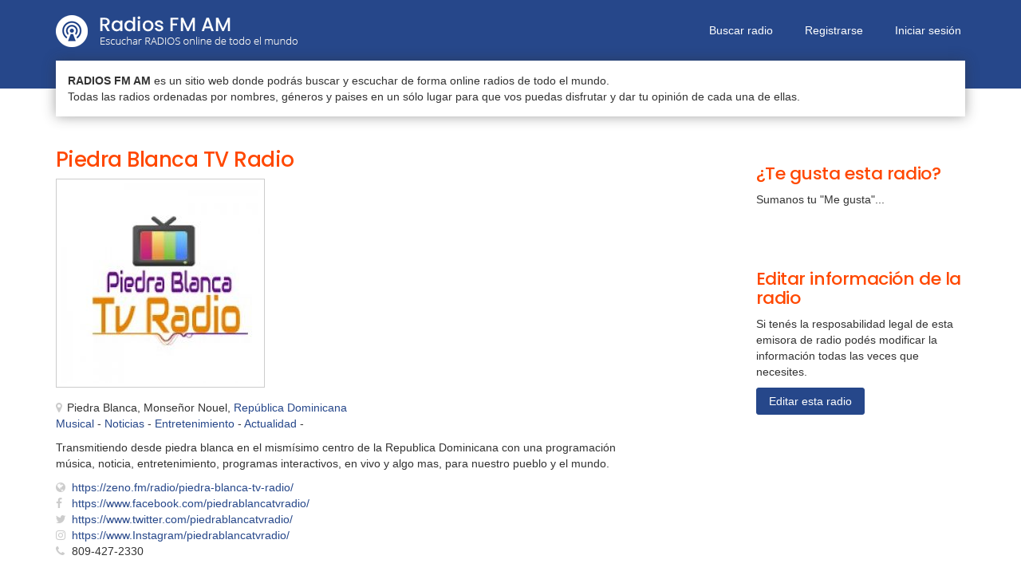

--- FILE ---
content_type: text/html; charset=UTF-8
request_url: https://radiosfmam.com.ar/radio/13411/piedra-blanca-tv-radio-piedra-blanca-monsenor-nouel-republica-dominicana
body_size: 3784
content:
<!DOCTYPE html>
<!-- /*!
* RadiosFMAM
*/ -->
<html lang="es">
<head>
	
	<meta charset="utf-8">
    <!--[if IE]><meta http-equiv="X-UA-Compatible" content="IE=edge,chrome=1"><![endif]-->    
    <meta name="viewport" content="width=device-width, initial-scale=1">
	<title>Piedra Blanca TV Radio | Escuchar radio online</title>
    <meta name="description" content="Escuchar radio Piedra Blanca TV Radio de Piedra Blanca, Monseñor Nouel, República Dominicana. Radio Piedra Blanca TV Radio es una emisora de radio de...">
    <meta name="keywords" content="escuchar radio Piedra Blanca TV Radio, escuchar Piedra Blanca TV Radio, radio Piedra Blanca TV Radio, escuchar emisora piedra blanca tv radio, estación de radio Piedra Blanca TV Radio Piedra Blanca, Monseñor Nouel, República Dominicana, radio online" />	
    <meta name="Robots" content="ALL" />
	<meta name="Robots" content="INDEX,FOLLOW" />
	<!-- Favicon -->
	<link rel="apple-touch-icon" sizes="57x57" href="/images/favicon/apple-icon-57x57.png">
	<link rel="apple-touch-icon" sizes="60x60" href="/images/favicon/apple-icon-60x60.png">
	<link rel="apple-touch-icon" sizes="72x72" href="/images/favicon/apple-icon-72x72.png">
	<link rel="apple-touch-icon" sizes="76x76" href="/images/favicon/apple-icon-76x76.png">
	<link rel="apple-touch-icon" sizes="114x114" href="/images/favicon/apple-icon-114x114.png">
	<link rel="apple-touch-icon" sizes="120x120" href="/images/favicon/apple-icon-120x120.png">
	<link rel="apple-touch-icon" sizes="144x144" href="/images/favicon/apple-icon-144x144.png">
	<link rel="apple-touch-icon" sizes="152x152" href="/images/favicon/apple-icon-152x152.png">
	<link rel="apple-touch-icon" sizes="180x180" href="/images/favicon/apple-icon-180x180.png">
	<link rel="icon" type="image/png" sizes="192x192"  href="/images/favicon/android-icon-192x192.png">
	<link rel="icon" type="image/png" sizes="32x32" href="/images/favicon/favicon-32x32.png">
	<link rel="icon" type="image/png" sizes="96x96" href="/images/favicon/favicon-96x96.png">
	<link rel="icon" type="image/png" sizes="16x16" href="/images/favicon/favicon-16x16.png">
	<link rel="manifest" href="/images/favicon/manifest.json">
	<meta name="msapplication-TileColor" content="#ffffff">
	<meta name="msapplication-TileImage" content="/images/favicon/ms-icon-144x144.png">
	<meta name="theme-color" content="#ffffff">
	<!-- CSS -->
    <link href="/css/bootstrap.min.css" rel="stylesheet" media="screen">
    <link href="/css/font-awesome.min.css" rel="stylesheet" media="screen">
	<link href="/css/jquery.typeahead.css" rel="stylesheet" media="screen">
    <link href="https://fonts.googleapis.com/css2?family=Poppins:wght@500&display=swap" rel="stylesheet"> 
    <link href="/css/custom.css?v=0.13" rel="stylesheet" media="screen">
	<!-- HTML5 shim and Respond.js IE8 support of HTML5 elements and media queries -->
  	<!--[if lt IE 9]>
    	<script src="//cdnjs.cloudflare.com/ajax/libs/html5shiv/3.7/html5shiv.min.js"></script>
    	<script src="//cdnjs.cloudflare.com/ajax/libs/respond.js/1.1.0/respond.min.js"></script>
  	<![endif]-->
  	<!-- Google Analitycs -->
	<script>	
	  var _gaq = _gaq || [];
	  _gaq.push(["_setAccount", "UA-27532463-8"]);
	  _gaq.push(["_trackPageview"]);
	  (function() {
		var ga = document.createElement("script"); ga.type = "text/javascript"; ga.async = true;
		ga.src = ("https:" == document.location.protocol ? "https://ssl" : "http://www") + ".google-analytics.com/ga.js";
		var s = document.getElementsByTagName("script")[0]; s.parentNode.insertBefore(ga, s);
	  })();
	</script>  	
	    <meta property="og:image" content="https://www.radiosfmam.com.ar/files/1/3/4/13411-3041.jpg" />
	<script async defer crossorigin="anonymous" src="https://connect.facebook.net/es_LA/sdk.js#xfbml=1&version=v6.0&appId=1425332730984545"></script>
    <script async defer src='https://www.google.com/recaptcha/api.js'></script>
</head>
<body>
	<div id="firstmenu">
    <div class="navbar-default navbar-static-top" role="navigation">
        <div class="container">
            <div class="navbar-header">
                <button type="button" class="navbar-toggle" data-toggle="collapse" data-target=".navbar-collapse">
                    <span class="sr-only">Menú</span>
                    <i class="fa fa-bars"></i>
                </button>
                <a class="navbar-brand" href="/">Radios FM AM</a>
                <a class="logo" href="/"><img src="/images/logo.png" alt="Radios FM AM | Escuchar RADIOS online de todo el mundo"></a>
            </div>
            <div class="collapse navbar-collapse">
                <ul class="nav navbar-nav navbar-right">
                    <li class=""><a href="/buscar">Buscar radio</a></li>
					
						<li class=""><a href="/registrar">Registrarse</a></li>
						<li class=""><a href="/ingresar">Iniciar sesión</a></li>
						                        	
                </ul>
            </div>
		</div>
    </div>
</div>

<div class="boxintrocontainer">
    <div class="container">
        <div class="boxintro">
            <strong>RADIOS FM AM</strong> es un sitio web donde podrás buscar y escuchar de forma online radios de todo el mundo.<br>Todas las radios ordenadas por nombres, géneros y paises en un sólo lugar para que vos puedas disfrutar y dar tu opinión de cada una de ellas.
        </div>    
    </div>    
</div>    

	<div class="contenedor">
	    <div class="container">
			<br><br>
			<div class="row">
				<div class="col-sm-8">
					
					<h1 class="nombre-lg">Piedra Blanca TV Radio</h1>
					<h2 class="h3 sr-only">Escuchar radio online Piedra Blanca TV Radio de Piedra Blanca, Monseñor Nouel, República Dominicana</h2>
					<div class="row">
						<div class="col-sm-6">
							<div class="imgcontainer-lg">
								<img src="/files/1/3/4/13411-3041.jpg" alt="Radio: Piedra Blanca TV Radio" height="250" width="250">
							</div>	
						</div>
						<div class="col-sm-6">
							<script async src="https://pagead2.googlesyndication.com/pagead/js/adsbygoogle.js"></script>
							<!-- Enlaces fijos 200x90 - Naranja -->
							<ins class="adsbygoogle"
							     style="display:inline-block;width:200px;height:90px"
							     data-ad-client="ca-pub-8964122012610009"
							     data-ad-slot="1435357369"></ins>
							<script>
							     (adsbygoogle = window.adsbygoogle || []).push({});
							</script>
						</div>
					</div>	
					<div class="ubicacion-lg"><i class="fa fa-map-marker"></i>Piedra Blanca, Monseñor Nouel, <a href="/pais/republica-dominicana">República Dominicana</a></div>
					<div class="generos-lg">
						<a href="/genero/musical"><span class="displaynone">Radios </span>Musical</a> - <a href="/genero/noticias"><span class="displaynone">Radios </span>Noticias</a> - <a href="/genero/entretenimiento"><span class="displaynone">Radios </span>Entretenimiento</a> - <a href="/genero/actualidad"><span class="displaynone">Radios </span>Actualidad</a> - 	
					</div>
					<p class="descripcion-lg">Transmitiendo desde piedra blanca en el mismísimo centro de la Republica Dominicana con una programación música, noticia, entretenimiento, programas interactivos, en vivo y algo mas, para nuestro pueblo y el mundo.</p>
					
						<ul class="datosdecontacto">
							<li><i class="fa fa-globe"></i><a href="https://zeno.fm/radio/piedra-blanca-tv-radio/" target="_blank" rel="nofollow">https://zeno.fm/radio/piedra-blanca-tv-radio/</a></li><li><i class="fa fa-facebook"></i><a href="https://www.facebook.com/piedrablancatvradio/" target="_blank" rel="nofollow">https://www.facebook.com/piedrablancatvradio/</a></li><li><i class="fa fa-twitter"></i><a href="https://www.twitter.com/piedrablancatvradio/" target="_blank" rel="nofollow">https://www.twitter.com/piedrablancatvradio/</a></li><li><i class="fa fa-instagram"></i><a href="https://www.Instagram/piedrablancatvradio/" target="_blank" rel="nofollow">https://www.Instagram/piedrablancatvradio/</a></li><li><i class="fa fa-phone"></i>809-427-2330</li>
						</ul>
						<br>
						
						<div id="reproductor" class="reproductor-stopped">
							<button class="play-stop" aria-label="Play/Stop"><i></i></button>
							<ul class="equalizer"><li></li><li></li><li></li><li></li><li></li><li></li><li></li><li></li><li></li><li></li></ul>
							<div class="volume-container">
								<input class="volume" type="range" min="0" max="1" step="0.01" value="1" data-orientation="horizontal" aria-label="Volumen">
							</div>	
							<button class="mute-unmute unmuted" aria-label="Mute/Unmute"><i></i></button>
						</div>
						<div id="noreproductor"><p>Para escuchar esta radio podés intentarlo con el <a href="http://www.radiosfmam.com.ar/reproductor/13411" target="_blank">Reproductor Externo</a> u otro navegador.</p></div>
											<br>

                    <p>Si escuchaste esta radio, dejanos tu voto:</p>
                    <div id="ratestar" data-rate="5" data-id="13411" data-src="/vote.php">
                        <i id="rate1" data-rate="1" class="fa fa-star" title="Mala"></i>
                        <i id="rate2" data-rate="2" class="fa fa-star" title="Regular"></i>
                        <i id="rate3" data-rate="3" class="fa fa-star" title="Buena"></i>
                        <i id="rate4" data-rate="4" class="fa fa-star" title="Muy Buena"></i>
                        <i id="rate5" data-rate="5" class="fa fa-star" title="Excelente"></i>
                        <span class="vote"></span>
                    </div>
                    <p>Valoración de oyentes: <b>5</b>/5 (1 votos recibidos y 909 escuchas)</p>
                    <br><br>
			
		            <h3 class="h2">Comentarios de oyentes</h3>
		            <p>Sé el primero en dejar un comentario a esta radio.</p>					<br>
					<div id="divFormComentarios">
						<div id="form-response"></div>
			            <form id="formComentario" method="post" action="#">
			            	<input type="hidden" name="idradio" value="13411">
			            	<div class="form-group">
			                    <input type="text" name="nombre" class="form-control" placeholder="Nombre" aria-label="Nombre">
			                </div>
			                <div class="form-group">
			                    <textarea name="comentario" class="form-control" rows="3" placeholder="Opinión" aria-label="Comentario"></textarea>
			                </div>
							<div class="form-group">
			                    <div class="g-recaptcha" data-sitekey="6LfH7TsUAAAAACIpOKQLUR7csoFpTxaS54hQWUFf"></div>                                
			                </div>                        
							<div class="checkbox">
			                    <input id="box1" name="terminos" type="checkbox" class="with-font" value="1">
			                    <label for="box1">Acepto los <a href="/terminos-y-condiciones" target="_blank">términos y condiciones</a> del sitio</label>
			                </div>
			                <div class="form-buttons">
			               		<button type="submit" class="btn btn-primary">Guardar opinión</button>
			               	</div>
			               	<div class="form-status"></div>
			            </form>
			        </div>    
		            <br><br>
				</div>
				<div class="col-sm-3 col-sm-offset-1">	
					<br>
					<h3 class="h2">¿Te gusta esta radio?</h3>
					<p>Sumanos tu "Me gusta"...</p>
					<div id="fb-root"></div>
					<div class="fb-like" data-href="https://radiosfmam.com.ar/radio/13411/piedra-blanca-tv-radio-piedra-blanca-monsenor-nouel-republica-dominicana" data-width="" data-layout="button_count" data-action="like" data-size="large" data-share="false"></div>
		            <br><br>
					<h3 class="h2">Editar información de la radio</h3>
					<p>Si tenés la resposabilidad legal de esta emisora de radio podés modificar la información todas las veces que necesites.</p>
					<a href="/propietario?id=13411" class="btn btn-primary">Editar esta radio</a><br>
					<br><br>
					<script async src="https://pagead2.googlesyndication.com/pagead/js/adsbygoogle.js"></script>
					<!-- Radiosfmam - Display Adaptable -->
					<ins class="adsbygoogle"
					     style="display:block"
					     data-ad-client="ca-pub-8964122012610009"
					     data-ad-slot="1154293940"
					     data-ad-format="rectangle"
					     data-full-width-responsive="true"></ins>
					<script>
					     (adsbygoogle = window.adsbygoogle || []).push({});
					</script>
					<br><br>
					<script async src="https://pagead2.googlesyndication.com/pagead/js/adsbygoogle.js"></script>
					<!-- Radiosfmam - Display Adaptable -->
					<ins class="adsbygoogle"
					     style="display:block"
					     data-ad-client="ca-pub-8964122012610009"
					     data-ad-slot="1154293940"
					     data-ad-format="rectangle"
					     data-full-width-responsive="true"></ins>
					<script>
					     (adsbygoogle = window.adsbygoogle || []).push({});
					</script>
					<br><br>										
				</div>
			</div>
			<br><br>		
	    </div>	
	</div>    

		
    <div class="footer">
        <div class="container">
            <div class="footercontainer">
                <a href="/">Radios FM AM</a> ~ <br class="visible-xs">Escuchar RADIOS online de todo el mundo - <br class="visible-xs"><a href="/panel" target="_blank">Publicar Radio gratis</a>
            </div>    
        </div>    
    </div>    
    
	<!-- Javascript files -->
   	<script src="/js/jquery-1.11.0.min.js"></script>
   	<script src="/js/bootstrap.min.js"></script> 
    <script src="/js/jquery.typeahead.min.js"></script> 
    <script src="/js/custom.js?v=0.5"></script>
    
	
		<script src="/js/rangeslider.min.js"></script>
		<script src="/js/howler.core.min.js"></script>
		<script>var streams = ["http:\/\/stream.zeno.fm\/vtitd5evnnjuv","http:\/\/stream.zeno.fm\/vtitd5evnnjuv\/","http:\/\/stream.zeno.fm\/vtitd5evnnjuv\/;stream\/1","http:\/\/stream.zeno.fm\/vtitd5evnnjuv\/stream","http:\/\/stream.zeno.fm\/vtitd5evnnjuv\/listen.pls","http:\/\/stream.zeno.fm\/vtitd5evnnjuv\/;stream.mp3","http:\/\/stream.zeno.fm\/vtitd5evnnjuv\/;stream.nsv&type=mp3","http:\/\/stream.zeno.fm\/vtitd5evnnjuv\/;&type=mp3"];</script>
		
	<script type="application/ld+json">
		[{"@context":"http:\/\/schema.org","@type":"LocalBusiness","name":"Piedra Blanca TV Radio","image":"https:\/\/www.radiosfmam.com.ar\/files\/1\/3\/4\/13411-3041.jpg","address":{"@type":"PostalAddress","addressCountry":"Rep\u00fablica Dominicana"},"aggregateRating":{"@type":"AggregateRating","ratingValue":5,"bestRating":"5","ratingCount":"1"}}]	</script>
</body>
</html>    	

--- FILE ---
content_type: text/html; charset=utf-8
request_url: https://www.google.com/recaptcha/api2/anchor?ar=1&k=6LfH7TsUAAAAACIpOKQLUR7csoFpTxaS54hQWUFf&co=aHR0cHM6Ly9yYWRpb3NmbWFtLmNvbS5hcjo0NDM.&hl=en&v=PoyoqOPhxBO7pBk68S4YbpHZ&size=normal&anchor-ms=20000&execute-ms=30000&cb=a0f5w6u81dfi
body_size: 49459
content:
<!DOCTYPE HTML><html dir="ltr" lang="en"><head><meta http-equiv="Content-Type" content="text/html; charset=UTF-8">
<meta http-equiv="X-UA-Compatible" content="IE=edge">
<title>reCAPTCHA</title>
<style type="text/css">
/* cyrillic-ext */
@font-face {
  font-family: 'Roboto';
  font-style: normal;
  font-weight: 400;
  font-stretch: 100%;
  src: url(//fonts.gstatic.com/s/roboto/v48/KFO7CnqEu92Fr1ME7kSn66aGLdTylUAMa3GUBHMdazTgWw.woff2) format('woff2');
  unicode-range: U+0460-052F, U+1C80-1C8A, U+20B4, U+2DE0-2DFF, U+A640-A69F, U+FE2E-FE2F;
}
/* cyrillic */
@font-face {
  font-family: 'Roboto';
  font-style: normal;
  font-weight: 400;
  font-stretch: 100%;
  src: url(//fonts.gstatic.com/s/roboto/v48/KFO7CnqEu92Fr1ME7kSn66aGLdTylUAMa3iUBHMdazTgWw.woff2) format('woff2');
  unicode-range: U+0301, U+0400-045F, U+0490-0491, U+04B0-04B1, U+2116;
}
/* greek-ext */
@font-face {
  font-family: 'Roboto';
  font-style: normal;
  font-weight: 400;
  font-stretch: 100%;
  src: url(//fonts.gstatic.com/s/roboto/v48/KFO7CnqEu92Fr1ME7kSn66aGLdTylUAMa3CUBHMdazTgWw.woff2) format('woff2');
  unicode-range: U+1F00-1FFF;
}
/* greek */
@font-face {
  font-family: 'Roboto';
  font-style: normal;
  font-weight: 400;
  font-stretch: 100%;
  src: url(//fonts.gstatic.com/s/roboto/v48/KFO7CnqEu92Fr1ME7kSn66aGLdTylUAMa3-UBHMdazTgWw.woff2) format('woff2');
  unicode-range: U+0370-0377, U+037A-037F, U+0384-038A, U+038C, U+038E-03A1, U+03A3-03FF;
}
/* math */
@font-face {
  font-family: 'Roboto';
  font-style: normal;
  font-weight: 400;
  font-stretch: 100%;
  src: url(//fonts.gstatic.com/s/roboto/v48/KFO7CnqEu92Fr1ME7kSn66aGLdTylUAMawCUBHMdazTgWw.woff2) format('woff2');
  unicode-range: U+0302-0303, U+0305, U+0307-0308, U+0310, U+0312, U+0315, U+031A, U+0326-0327, U+032C, U+032F-0330, U+0332-0333, U+0338, U+033A, U+0346, U+034D, U+0391-03A1, U+03A3-03A9, U+03B1-03C9, U+03D1, U+03D5-03D6, U+03F0-03F1, U+03F4-03F5, U+2016-2017, U+2034-2038, U+203C, U+2040, U+2043, U+2047, U+2050, U+2057, U+205F, U+2070-2071, U+2074-208E, U+2090-209C, U+20D0-20DC, U+20E1, U+20E5-20EF, U+2100-2112, U+2114-2115, U+2117-2121, U+2123-214F, U+2190, U+2192, U+2194-21AE, U+21B0-21E5, U+21F1-21F2, U+21F4-2211, U+2213-2214, U+2216-22FF, U+2308-230B, U+2310, U+2319, U+231C-2321, U+2336-237A, U+237C, U+2395, U+239B-23B7, U+23D0, U+23DC-23E1, U+2474-2475, U+25AF, U+25B3, U+25B7, U+25BD, U+25C1, U+25CA, U+25CC, U+25FB, U+266D-266F, U+27C0-27FF, U+2900-2AFF, U+2B0E-2B11, U+2B30-2B4C, U+2BFE, U+3030, U+FF5B, U+FF5D, U+1D400-1D7FF, U+1EE00-1EEFF;
}
/* symbols */
@font-face {
  font-family: 'Roboto';
  font-style: normal;
  font-weight: 400;
  font-stretch: 100%;
  src: url(//fonts.gstatic.com/s/roboto/v48/KFO7CnqEu92Fr1ME7kSn66aGLdTylUAMaxKUBHMdazTgWw.woff2) format('woff2');
  unicode-range: U+0001-000C, U+000E-001F, U+007F-009F, U+20DD-20E0, U+20E2-20E4, U+2150-218F, U+2190, U+2192, U+2194-2199, U+21AF, U+21E6-21F0, U+21F3, U+2218-2219, U+2299, U+22C4-22C6, U+2300-243F, U+2440-244A, U+2460-24FF, U+25A0-27BF, U+2800-28FF, U+2921-2922, U+2981, U+29BF, U+29EB, U+2B00-2BFF, U+4DC0-4DFF, U+FFF9-FFFB, U+10140-1018E, U+10190-1019C, U+101A0, U+101D0-101FD, U+102E0-102FB, U+10E60-10E7E, U+1D2C0-1D2D3, U+1D2E0-1D37F, U+1F000-1F0FF, U+1F100-1F1AD, U+1F1E6-1F1FF, U+1F30D-1F30F, U+1F315, U+1F31C, U+1F31E, U+1F320-1F32C, U+1F336, U+1F378, U+1F37D, U+1F382, U+1F393-1F39F, U+1F3A7-1F3A8, U+1F3AC-1F3AF, U+1F3C2, U+1F3C4-1F3C6, U+1F3CA-1F3CE, U+1F3D4-1F3E0, U+1F3ED, U+1F3F1-1F3F3, U+1F3F5-1F3F7, U+1F408, U+1F415, U+1F41F, U+1F426, U+1F43F, U+1F441-1F442, U+1F444, U+1F446-1F449, U+1F44C-1F44E, U+1F453, U+1F46A, U+1F47D, U+1F4A3, U+1F4B0, U+1F4B3, U+1F4B9, U+1F4BB, U+1F4BF, U+1F4C8-1F4CB, U+1F4D6, U+1F4DA, U+1F4DF, U+1F4E3-1F4E6, U+1F4EA-1F4ED, U+1F4F7, U+1F4F9-1F4FB, U+1F4FD-1F4FE, U+1F503, U+1F507-1F50B, U+1F50D, U+1F512-1F513, U+1F53E-1F54A, U+1F54F-1F5FA, U+1F610, U+1F650-1F67F, U+1F687, U+1F68D, U+1F691, U+1F694, U+1F698, U+1F6AD, U+1F6B2, U+1F6B9-1F6BA, U+1F6BC, U+1F6C6-1F6CF, U+1F6D3-1F6D7, U+1F6E0-1F6EA, U+1F6F0-1F6F3, U+1F6F7-1F6FC, U+1F700-1F7FF, U+1F800-1F80B, U+1F810-1F847, U+1F850-1F859, U+1F860-1F887, U+1F890-1F8AD, U+1F8B0-1F8BB, U+1F8C0-1F8C1, U+1F900-1F90B, U+1F93B, U+1F946, U+1F984, U+1F996, U+1F9E9, U+1FA00-1FA6F, U+1FA70-1FA7C, U+1FA80-1FA89, U+1FA8F-1FAC6, U+1FACE-1FADC, U+1FADF-1FAE9, U+1FAF0-1FAF8, U+1FB00-1FBFF;
}
/* vietnamese */
@font-face {
  font-family: 'Roboto';
  font-style: normal;
  font-weight: 400;
  font-stretch: 100%;
  src: url(//fonts.gstatic.com/s/roboto/v48/KFO7CnqEu92Fr1ME7kSn66aGLdTylUAMa3OUBHMdazTgWw.woff2) format('woff2');
  unicode-range: U+0102-0103, U+0110-0111, U+0128-0129, U+0168-0169, U+01A0-01A1, U+01AF-01B0, U+0300-0301, U+0303-0304, U+0308-0309, U+0323, U+0329, U+1EA0-1EF9, U+20AB;
}
/* latin-ext */
@font-face {
  font-family: 'Roboto';
  font-style: normal;
  font-weight: 400;
  font-stretch: 100%;
  src: url(//fonts.gstatic.com/s/roboto/v48/KFO7CnqEu92Fr1ME7kSn66aGLdTylUAMa3KUBHMdazTgWw.woff2) format('woff2');
  unicode-range: U+0100-02BA, U+02BD-02C5, U+02C7-02CC, U+02CE-02D7, U+02DD-02FF, U+0304, U+0308, U+0329, U+1D00-1DBF, U+1E00-1E9F, U+1EF2-1EFF, U+2020, U+20A0-20AB, U+20AD-20C0, U+2113, U+2C60-2C7F, U+A720-A7FF;
}
/* latin */
@font-face {
  font-family: 'Roboto';
  font-style: normal;
  font-weight: 400;
  font-stretch: 100%;
  src: url(//fonts.gstatic.com/s/roboto/v48/KFO7CnqEu92Fr1ME7kSn66aGLdTylUAMa3yUBHMdazQ.woff2) format('woff2');
  unicode-range: U+0000-00FF, U+0131, U+0152-0153, U+02BB-02BC, U+02C6, U+02DA, U+02DC, U+0304, U+0308, U+0329, U+2000-206F, U+20AC, U+2122, U+2191, U+2193, U+2212, U+2215, U+FEFF, U+FFFD;
}
/* cyrillic-ext */
@font-face {
  font-family: 'Roboto';
  font-style: normal;
  font-weight: 500;
  font-stretch: 100%;
  src: url(//fonts.gstatic.com/s/roboto/v48/KFO7CnqEu92Fr1ME7kSn66aGLdTylUAMa3GUBHMdazTgWw.woff2) format('woff2');
  unicode-range: U+0460-052F, U+1C80-1C8A, U+20B4, U+2DE0-2DFF, U+A640-A69F, U+FE2E-FE2F;
}
/* cyrillic */
@font-face {
  font-family: 'Roboto';
  font-style: normal;
  font-weight: 500;
  font-stretch: 100%;
  src: url(//fonts.gstatic.com/s/roboto/v48/KFO7CnqEu92Fr1ME7kSn66aGLdTylUAMa3iUBHMdazTgWw.woff2) format('woff2');
  unicode-range: U+0301, U+0400-045F, U+0490-0491, U+04B0-04B1, U+2116;
}
/* greek-ext */
@font-face {
  font-family: 'Roboto';
  font-style: normal;
  font-weight: 500;
  font-stretch: 100%;
  src: url(//fonts.gstatic.com/s/roboto/v48/KFO7CnqEu92Fr1ME7kSn66aGLdTylUAMa3CUBHMdazTgWw.woff2) format('woff2');
  unicode-range: U+1F00-1FFF;
}
/* greek */
@font-face {
  font-family: 'Roboto';
  font-style: normal;
  font-weight: 500;
  font-stretch: 100%;
  src: url(//fonts.gstatic.com/s/roboto/v48/KFO7CnqEu92Fr1ME7kSn66aGLdTylUAMa3-UBHMdazTgWw.woff2) format('woff2');
  unicode-range: U+0370-0377, U+037A-037F, U+0384-038A, U+038C, U+038E-03A1, U+03A3-03FF;
}
/* math */
@font-face {
  font-family: 'Roboto';
  font-style: normal;
  font-weight: 500;
  font-stretch: 100%;
  src: url(//fonts.gstatic.com/s/roboto/v48/KFO7CnqEu92Fr1ME7kSn66aGLdTylUAMawCUBHMdazTgWw.woff2) format('woff2');
  unicode-range: U+0302-0303, U+0305, U+0307-0308, U+0310, U+0312, U+0315, U+031A, U+0326-0327, U+032C, U+032F-0330, U+0332-0333, U+0338, U+033A, U+0346, U+034D, U+0391-03A1, U+03A3-03A9, U+03B1-03C9, U+03D1, U+03D5-03D6, U+03F0-03F1, U+03F4-03F5, U+2016-2017, U+2034-2038, U+203C, U+2040, U+2043, U+2047, U+2050, U+2057, U+205F, U+2070-2071, U+2074-208E, U+2090-209C, U+20D0-20DC, U+20E1, U+20E5-20EF, U+2100-2112, U+2114-2115, U+2117-2121, U+2123-214F, U+2190, U+2192, U+2194-21AE, U+21B0-21E5, U+21F1-21F2, U+21F4-2211, U+2213-2214, U+2216-22FF, U+2308-230B, U+2310, U+2319, U+231C-2321, U+2336-237A, U+237C, U+2395, U+239B-23B7, U+23D0, U+23DC-23E1, U+2474-2475, U+25AF, U+25B3, U+25B7, U+25BD, U+25C1, U+25CA, U+25CC, U+25FB, U+266D-266F, U+27C0-27FF, U+2900-2AFF, U+2B0E-2B11, U+2B30-2B4C, U+2BFE, U+3030, U+FF5B, U+FF5D, U+1D400-1D7FF, U+1EE00-1EEFF;
}
/* symbols */
@font-face {
  font-family: 'Roboto';
  font-style: normal;
  font-weight: 500;
  font-stretch: 100%;
  src: url(//fonts.gstatic.com/s/roboto/v48/KFO7CnqEu92Fr1ME7kSn66aGLdTylUAMaxKUBHMdazTgWw.woff2) format('woff2');
  unicode-range: U+0001-000C, U+000E-001F, U+007F-009F, U+20DD-20E0, U+20E2-20E4, U+2150-218F, U+2190, U+2192, U+2194-2199, U+21AF, U+21E6-21F0, U+21F3, U+2218-2219, U+2299, U+22C4-22C6, U+2300-243F, U+2440-244A, U+2460-24FF, U+25A0-27BF, U+2800-28FF, U+2921-2922, U+2981, U+29BF, U+29EB, U+2B00-2BFF, U+4DC0-4DFF, U+FFF9-FFFB, U+10140-1018E, U+10190-1019C, U+101A0, U+101D0-101FD, U+102E0-102FB, U+10E60-10E7E, U+1D2C0-1D2D3, U+1D2E0-1D37F, U+1F000-1F0FF, U+1F100-1F1AD, U+1F1E6-1F1FF, U+1F30D-1F30F, U+1F315, U+1F31C, U+1F31E, U+1F320-1F32C, U+1F336, U+1F378, U+1F37D, U+1F382, U+1F393-1F39F, U+1F3A7-1F3A8, U+1F3AC-1F3AF, U+1F3C2, U+1F3C4-1F3C6, U+1F3CA-1F3CE, U+1F3D4-1F3E0, U+1F3ED, U+1F3F1-1F3F3, U+1F3F5-1F3F7, U+1F408, U+1F415, U+1F41F, U+1F426, U+1F43F, U+1F441-1F442, U+1F444, U+1F446-1F449, U+1F44C-1F44E, U+1F453, U+1F46A, U+1F47D, U+1F4A3, U+1F4B0, U+1F4B3, U+1F4B9, U+1F4BB, U+1F4BF, U+1F4C8-1F4CB, U+1F4D6, U+1F4DA, U+1F4DF, U+1F4E3-1F4E6, U+1F4EA-1F4ED, U+1F4F7, U+1F4F9-1F4FB, U+1F4FD-1F4FE, U+1F503, U+1F507-1F50B, U+1F50D, U+1F512-1F513, U+1F53E-1F54A, U+1F54F-1F5FA, U+1F610, U+1F650-1F67F, U+1F687, U+1F68D, U+1F691, U+1F694, U+1F698, U+1F6AD, U+1F6B2, U+1F6B9-1F6BA, U+1F6BC, U+1F6C6-1F6CF, U+1F6D3-1F6D7, U+1F6E0-1F6EA, U+1F6F0-1F6F3, U+1F6F7-1F6FC, U+1F700-1F7FF, U+1F800-1F80B, U+1F810-1F847, U+1F850-1F859, U+1F860-1F887, U+1F890-1F8AD, U+1F8B0-1F8BB, U+1F8C0-1F8C1, U+1F900-1F90B, U+1F93B, U+1F946, U+1F984, U+1F996, U+1F9E9, U+1FA00-1FA6F, U+1FA70-1FA7C, U+1FA80-1FA89, U+1FA8F-1FAC6, U+1FACE-1FADC, U+1FADF-1FAE9, U+1FAF0-1FAF8, U+1FB00-1FBFF;
}
/* vietnamese */
@font-face {
  font-family: 'Roboto';
  font-style: normal;
  font-weight: 500;
  font-stretch: 100%;
  src: url(//fonts.gstatic.com/s/roboto/v48/KFO7CnqEu92Fr1ME7kSn66aGLdTylUAMa3OUBHMdazTgWw.woff2) format('woff2');
  unicode-range: U+0102-0103, U+0110-0111, U+0128-0129, U+0168-0169, U+01A0-01A1, U+01AF-01B0, U+0300-0301, U+0303-0304, U+0308-0309, U+0323, U+0329, U+1EA0-1EF9, U+20AB;
}
/* latin-ext */
@font-face {
  font-family: 'Roboto';
  font-style: normal;
  font-weight: 500;
  font-stretch: 100%;
  src: url(//fonts.gstatic.com/s/roboto/v48/KFO7CnqEu92Fr1ME7kSn66aGLdTylUAMa3KUBHMdazTgWw.woff2) format('woff2');
  unicode-range: U+0100-02BA, U+02BD-02C5, U+02C7-02CC, U+02CE-02D7, U+02DD-02FF, U+0304, U+0308, U+0329, U+1D00-1DBF, U+1E00-1E9F, U+1EF2-1EFF, U+2020, U+20A0-20AB, U+20AD-20C0, U+2113, U+2C60-2C7F, U+A720-A7FF;
}
/* latin */
@font-face {
  font-family: 'Roboto';
  font-style: normal;
  font-weight: 500;
  font-stretch: 100%;
  src: url(//fonts.gstatic.com/s/roboto/v48/KFO7CnqEu92Fr1ME7kSn66aGLdTylUAMa3yUBHMdazQ.woff2) format('woff2');
  unicode-range: U+0000-00FF, U+0131, U+0152-0153, U+02BB-02BC, U+02C6, U+02DA, U+02DC, U+0304, U+0308, U+0329, U+2000-206F, U+20AC, U+2122, U+2191, U+2193, U+2212, U+2215, U+FEFF, U+FFFD;
}
/* cyrillic-ext */
@font-face {
  font-family: 'Roboto';
  font-style: normal;
  font-weight: 900;
  font-stretch: 100%;
  src: url(//fonts.gstatic.com/s/roboto/v48/KFO7CnqEu92Fr1ME7kSn66aGLdTylUAMa3GUBHMdazTgWw.woff2) format('woff2');
  unicode-range: U+0460-052F, U+1C80-1C8A, U+20B4, U+2DE0-2DFF, U+A640-A69F, U+FE2E-FE2F;
}
/* cyrillic */
@font-face {
  font-family: 'Roboto';
  font-style: normal;
  font-weight: 900;
  font-stretch: 100%;
  src: url(//fonts.gstatic.com/s/roboto/v48/KFO7CnqEu92Fr1ME7kSn66aGLdTylUAMa3iUBHMdazTgWw.woff2) format('woff2');
  unicode-range: U+0301, U+0400-045F, U+0490-0491, U+04B0-04B1, U+2116;
}
/* greek-ext */
@font-face {
  font-family: 'Roboto';
  font-style: normal;
  font-weight: 900;
  font-stretch: 100%;
  src: url(//fonts.gstatic.com/s/roboto/v48/KFO7CnqEu92Fr1ME7kSn66aGLdTylUAMa3CUBHMdazTgWw.woff2) format('woff2');
  unicode-range: U+1F00-1FFF;
}
/* greek */
@font-face {
  font-family: 'Roboto';
  font-style: normal;
  font-weight: 900;
  font-stretch: 100%;
  src: url(//fonts.gstatic.com/s/roboto/v48/KFO7CnqEu92Fr1ME7kSn66aGLdTylUAMa3-UBHMdazTgWw.woff2) format('woff2');
  unicode-range: U+0370-0377, U+037A-037F, U+0384-038A, U+038C, U+038E-03A1, U+03A3-03FF;
}
/* math */
@font-face {
  font-family: 'Roboto';
  font-style: normal;
  font-weight: 900;
  font-stretch: 100%;
  src: url(//fonts.gstatic.com/s/roboto/v48/KFO7CnqEu92Fr1ME7kSn66aGLdTylUAMawCUBHMdazTgWw.woff2) format('woff2');
  unicode-range: U+0302-0303, U+0305, U+0307-0308, U+0310, U+0312, U+0315, U+031A, U+0326-0327, U+032C, U+032F-0330, U+0332-0333, U+0338, U+033A, U+0346, U+034D, U+0391-03A1, U+03A3-03A9, U+03B1-03C9, U+03D1, U+03D5-03D6, U+03F0-03F1, U+03F4-03F5, U+2016-2017, U+2034-2038, U+203C, U+2040, U+2043, U+2047, U+2050, U+2057, U+205F, U+2070-2071, U+2074-208E, U+2090-209C, U+20D0-20DC, U+20E1, U+20E5-20EF, U+2100-2112, U+2114-2115, U+2117-2121, U+2123-214F, U+2190, U+2192, U+2194-21AE, U+21B0-21E5, U+21F1-21F2, U+21F4-2211, U+2213-2214, U+2216-22FF, U+2308-230B, U+2310, U+2319, U+231C-2321, U+2336-237A, U+237C, U+2395, U+239B-23B7, U+23D0, U+23DC-23E1, U+2474-2475, U+25AF, U+25B3, U+25B7, U+25BD, U+25C1, U+25CA, U+25CC, U+25FB, U+266D-266F, U+27C0-27FF, U+2900-2AFF, U+2B0E-2B11, U+2B30-2B4C, U+2BFE, U+3030, U+FF5B, U+FF5D, U+1D400-1D7FF, U+1EE00-1EEFF;
}
/* symbols */
@font-face {
  font-family: 'Roboto';
  font-style: normal;
  font-weight: 900;
  font-stretch: 100%;
  src: url(//fonts.gstatic.com/s/roboto/v48/KFO7CnqEu92Fr1ME7kSn66aGLdTylUAMaxKUBHMdazTgWw.woff2) format('woff2');
  unicode-range: U+0001-000C, U+000E-001F, U+007F-009F, U+20DD-20E0, U+20E2-20E4, U+2150-218F, U+2190, U+2192, U+2194-2199, U+21AF, U+21E6-21F0, U+21F3, U+2218-2219, U+2299, U+22C4-22C6, U+2300-243F, U+2440-244A, U+2460-24FF, U+25A0-27BF, U+2800-28FF, U+2921-2922, U+2981, U+29BF, U+29EB, U+2B00-2BFF, U+4DC0-4DFF, U+FFF9-FFFB, U+10140-1018E, U+10190-1019C, U+101A0, U+101D0-101FD, U+102E0-102FB, U+10E60-10E7E, U+1D2C0-1D2D3, U+1D2E0-1D37F, U+1F000-1F0FF, U+1F100-1F1AD, U+1F1E6-1F1FF, U+1F30D-1F30F, U+1F315, U+1F31C, U+1F31E, U+1F320-1F32C, U+1F336, U+1F378, U+1F37D, U+1F382, U+1F393-1F39F, U+1F3A7-1F3A8, U+1F3AC-1F3AF, U+1F3C2, U+1F3C4-1F3C6, U+1F3CA-1F3CE, U+1F3D4-1F3E0, U+1F3ED, U+1F3F1-1F3F3, U+1F3F5-1F3F7, U+1F408, U+1F415, U+1F41F, U+1F426, U+1F43F, U+1F441-1F442, U+1F444, U+1F446-1F449, U+1F44C-1F44E, U+1F453, U+1F46A, U+1F47D, U+1F4A3, U+1F4B0, U+1F4B3, U+1F4B9, U+1F4BB, U+1F4BF, U+1F4C8-1F4CB, U+1F4D6, U+1F4DA, U+1F4DF, U+1F4E3-1F4E6, U+1F4EA-1F4ED, U+1F4F7, U+1F4F9-1F4FB, U+1F4FD-1F4FE, U+1F503, U+1F507-1F50B, U+1F50D, U+1F512-1F513, U+1F53E-1F54A, U+1F54F-1F5FA, U+1F610, U+1F650-1F67F, U+1F687, U+1F68D, U+1F691, U+1F694, U+1F698, U+1F6AD, U+1F6B2, U+1F6B9-1F6BA, U+1F6BC, U+1F6C6-1F6CF, U+1F6D3-1F6D7, U+1F6E0-1F6EA, U+1F6F0-1F6F3, U+1F6F7-1F6FC, U+1F700-1F7FF, U+1F800-1F80B, U+1F810-1F847, U+1F850-1F859, U+1F860-1F887, U+1F890-1F8AD, U+1F8B0-1F8BB, U+1F8C0-1F8C1, U+1F900-1F90B, U+1F93B, U+1F946, U+1F984, U+1F996, U+1F9E9, U+1FA00-1FA6F, U+1FA70-1FA7C, U+1FA80-1FA89, U+1FA8F-1FAC6, U+1FACE-1FADC, U+1FADF-1FAE9, U+1FAF0-1FAF8, U+1FB00-1FBFF;
}
/* vietnamese */
@font-face {
  font-family: 'Roboto';
  font-style: normal;
  font-weight: 900;
  font-stretch: 100%;
  src: url(//fonts.gstatic.com/s/roboto/v48/KFO7CnqEu92Fr1ME7kSn66aGLdTylUAMa3OUBHMdazTgWw.woff2) format('woff2');
  unicode-range: U+0102-0103, U+0110-0111, U+0128-0129, U+0168-0169, U+01A0-01A1, U+01AF-01B0, U+0300-0301, U+0303-0304, U+0308-0309, U+0323, U+0329, U+1EA0-1EF9, U+20AB;
}
/* latin-ext */
@font-face {
  font-family: 'Roboto';
  font-style: normal;
  font-weight: 900;
  font-stretch: 100%;
  src: url(//fonts.gstatic.com/s/roboto/v48/KFO7CnqEu92Fr1ME7kSn66aGLdTylUAMa3KUBHMdazTgWw.woff2) format('woff2');
  unicode-range: U+0100-02BA, U+02BD-02C5, U+02C7-02CC, U+02CE-02D7, U+02DD-02FF, U+0304, U+0308, U+0329, U+1D00-1DBF, U+1E00-1E9F, U+1EF2-1EFF, U+2020, U+20A0-20AB, U+20AD-20C0, U+2113, U+2C60-2C7F, U+A720-A7FF;
}
/* latin */
@font-face {
  font-family: 'Roboto';
  font-style: normal;
  font-weight: 900;
  font-stretch: 100%;
  src: url(//fonts.gstatic.com/s/roboto/v48/KFO7CnqEu92Fr1ME7kSn66aGLdTylUAMa3yUBHMdazQ.woff2) format('woff2');
  unicode-range: U+0000-00FF, U+0131, U+0152-0153, U+02BB-02BC, U+02C6, U+02DA, U+02DC, U+0304, U+0308, U+0329, U+2000-206F, U+20AC, U+2122, U+2191, U+2193, U+2212, U+2215, U+FEFF, U+FFFD;
}

</style>
<link rel="stylesheet" type="text/css" href="https://www.gstatic.com/recaptcha/releases/PoyoqOPhxBO7pBk68S4YbpHZ/styles__ltr.css">
<script nonce="ppgWeLxdzf3eXs5sNbanow" type="text/javascript">window['__recaptcha_api'] = 'https://www.google.com/recaptcha/api2/';</script>
<script type="text/javascript" src="https://www.gstatic.com/recaptcha/releases/PoyoqOPhxBO7pBk68S4YbpHZ/recaptcha__en.js" nonce="ppgWeLxdzf3eXs5sNbanow">
      
    </script></head>
<body><div id="rc-anchor-alert" class="rc-anchor-alert"></div>
<input type="hidden" id="recaptcha-token" value="[base64]">
<script type="text/javascript" nonce="ppgWeLxdzf3eXs5sNbanow">
      recaptcha.anchor.Main.init("[\x22ainput\x22,[\x22bgdata\x22,\x22\x22,\[base64]/[base64]/[base64]/[base64]/[base64]/UltsKytdPUU6KEU8MjA0OD9SW2wrK109RT4+NnwxOTI6KChFJjY0NTEyKT09NTUyOTYmJk0rMTxjLmxlbmd0aCYmKGMuY2hhckNvZGVBdChNKzEpJjY0NTEyKT09NTYzMjA/[base64]/[base64]/[base64]/[base64]/[base64]/[base64]/[base64]\x22,\[base64]\\u003d\\u003d\x22,\[base64]/EsOxGELCgcOFwp9ww6PDhMOww6zDumYUw4LDvsOgw4IkwqjChl5bwp5uD8OzwqTDk8KVCRzDpcOgwr12W8O/XcO9wofDi1XDrjg+wqzDumZ0w49pC8KIwpgwC8K+WcOVHUdKw5R2R8OreMK3O8K2fcKHdsKqZBNDwoZcwoTCjcO+wrvCncOMNMO+UcKsQcKiwqXDiQ8YDcOlNsKCC8Kmwq8iw6jDpVzChTNSwqNycX/Du3JOVFvCh8Kaw7QkwpwUAsOce8K3w4PCn8KpNk7Cv8OJasO/ehMEBMO3aTxyEcOcw7YBw5TDvgrDlxHDlR9jEE8QZcK+wrrDs8K0b3fDpMKiGMOjCcOxwq/DowgnUy5Awp/DvcOfwpFMw5HDkFDCvSrDvkESwqXCn3/DlyXChVkKw6kuO3lSwq7DmjvChcOtw4LCthDDssOUAMOPJsKkw4MPb38Pw4d/wqoybTjDpHnCtnvDjj/[base64]/CqsOvPwsbwoTDpcKjw7/Cj8OaLxfCtcKDRkDCiirDklDDpMO+w7vCjQdqwr4NUg1YKcKjP2XDsko4UWbDqMKMwoPDmMK8YzbDocOjw5QlLcKhw6bDtcOuw43Ct8K5TMOGwolaw6YTwqXCmsKVwq7DuMKZwo/[base64]/w6zDv8Oyd8OHw65gwrsYby/DgcK7w4gxay1zwpJ+CEHCngjCnyrCpT9Vw7w5fsKFw7LDlzxzwosxH2/DqQnCt8KGQGNVw4QDcsK/wo0MUsK1w58ROUDCjBDDmyhEwoHDgMKQw59zw7JbESnDisOGw5HDqQUdwrHCk2XDjMO2CGR0w6VZFMOTw6EuAsOnUsKrZcK/[base64]/bsOAI8OQw7sxESAgMsKRwp7CjBsGd8KYw6NELcKXCsOIwoAxw6QIwoI+w6vDkRvCjcONbsKWKsOaGDrDusKKwplKDkLDrXFow69pw5DDmlc1w7c1Z2hYKWnCvzUJL8KQLsKZw4ZsEMOuw7/[base64]/Cv0nCpR7ChsK1OHNqw7kYwr5aKsKXcGHDlcOIw7TCunbDpm5ewpTCjX3Dj3nClz1jw6zCrcO+w6Nbw5IxR8OVE2jChsOdBsOBwoPCtCckwqLCvcKUNRpBeMOvIDsICsOuODfDgcKbwobDqkN2bhwLw4XCnMOiw4FuwrPDoHTChABaw5/CriFPwrAlbDUHf23CtcKdw6nCqcKIw5g5ND/CiQ50wq9DJcKnT8KXwr7CvgQvchLCqEzDn18sw40yw4nDtyNVUmtzJMKiw6xuw7ZpwoQYw7LDlS7CgyDCosKswo3DnT4DVMK/wr/DnzMjRMOYw6zDhcK/w47DgWHCkGZce8OFBcKFKsKjw6HDvcK6LTxwwpfCrMOvVHcFD8KzHjvCrTcAwqxMf3pMTsODQ2/DrVnCv8OGBsO/XyDCt3AFQcKJVMKVw7zCvnxrV8OxwrDCgMKMw4LDvSp0w614HMO2w541EU/DhT9rG3J5w4gkwpo7TMOwDBVzQcKTeWXDoVgfZMOww4AGw5PCmcO4RcOUw4XDj8K6wpwbFRnCr8K0wpbCiFnCu3gAwoU+w7lMw5HDqkzChsOOMcKQwr0+OsK5T8KkwoFbN8O3w4V+w53DpMKMw6/CtwPCgVRMYcORw5kWGx7CqsKvAsKRZMOiXmwgN2vDqMOjcWRwesO+WcKTw7dWFyHDoz8XVzxqwrUAw5JmQcOkT8OuwqbCsQPCvF9fZljDnj3DmsKAC8KQYTwfwpchURPDgmxswqxtw4LDscKZaFXCr3PCmsKOQMK0McOjw6JsBMOlK8KkKhLDoCEGKcOiwo/Djhw4w4nCoMOxWMKcDcKbOVN1w69ew5tww7E9KAY/[base64]/DhEkfwrrCjMKQBcKTwo0Bw6psasK5w6AsIcKTwpzCun/DjMOMwozDgzEtY8KIw50RYgXDpMK4UUrDiMO8Q0BxLnnDuEPCsBdZw7YeZsKkdcOqw5HCrMKEP2XDu8KWwo3Dp8Kww79Vw7ofQsKQwo7ChsKzw4zDmkbCn8K5Kw5XEX3DhsKnwqd/HiIow7rCp0V0GsOywrYNHcKaaGzClwnCpV7DvWQQMhDDr8Oewr9LO8OjEz7CgcOiE2lJwoPDucKAwo/CmG/Dg1dUw6oATsKXN8OnZj9MwqHCrgzDhsOAIDjDq2gSwrDDv8Kkw5E5J8OgVFPCl8KrGDTCsHBhUsOgPMKbwpPDmcKbZsKPAcOXK1QuwrrCmcKcw4LCqsKlZSDCvcOdwo1wesOJw7zDh8Oxw5ISK1bCisKUNFMkUzLCgcOkwovChsOvZUhyXsOzN8Ozwrw6woUcXn/DjMOswrsDwq3ClHjDvDnDssKPSsKdYAEdA8OQwphgwoTDnyvCicOofsOGQBTDj8KhXsOgw5cjAysZFWEySMOSIFzCm8OhUMOdw6zDnsOBDsO7w5hmwrnCgMKbwpZkw5csNcKpLnZiw7BDRMOhw7tDwppPwovDgsKDwp/CnQ7CmcO8SMKbNykle1tRdcOPXsK9w7Faw4/Cv8K1wr7CvMOUw5HCmmoLVxsjEgZGfyFkw5vClsKeEMONUw7Do2vDjsO6wqrDvR3DjsKywo5wLTrDhgp3wr5eIsOgw6YHwrJENWfDnsOgJsO+wotmZXE/w4vCu8OIGlDCg8O0w6PDm13Dp8KhAGwWwqp7wp0dYsOqwq9aSFTCiDd+w7sjQ8O6Z1bCuSHCth3CuV9YKMKoM8KAT8K3ecOqY8OAwpBRGVkrMDTCv8KtRBbDocKNw7rDvRPCjcK6w5B9QSPDgWDCogxfwo84J8K2aMOcwoROUWc0SsOGwpl/OcKzdz/DuCbDvAMQDzMea8K7wr1mXMKwwrpBwq5qw7vCm350woNhWxPDkMO0c8ObATjDkzpnJHDDmUPChsOKUcO2LR47UlPDkcK/wpbDiQPCujk0wqPCvD7Dj8ONw5vDrsKcOMORw53DtMKKVwlwHcKNw53CvW0jw6jDhG3DocK5NHLDgH9na2kSw6/ClUnDk8KKwobDoj1TwqUvwoh8wqkgL3HDhibCnMKJw4XDjMOyHcK8TDw5VjjDm8KLIjnDpkkjwqDCrzRiwos5FXhFXW98wq/CvcKsAyglw5PCrnNfw7YnwobClcOTVwfDvcKawpPChULDuTt9wpDCmsKgCcKFwrLCkMOUw5RXwo9QLcKbNsKBP8KVwqXCtMKFw4TDrVDCiBvDtMOObsK0w4bCqMKFD8OUwqInWxnCmhXCmDFWwqzCiwJ/wpfDj8OXAcO6QsOnLQzDpnPClsODEMOewo5zw4zCosK1worDoUpuR8KQMEPDnCvCv3/DmTXDpCF6wowRGMOuw5nDj8KKw7lTYnDDpFh8JQXDrsK/f8KPJ2tOw4xXfMOqbMOvwrHCkMO0OFfDjsKgw5bDgBlvwqLCm8ONT8ObSMO8Q2PCpsOiMMOGdU5ewrkuwoXDiMOiM8OhZcOawrvCgXjDmG8cwqXCgTrDnX47wozCllMWw5pRAzw/[base64]/[base64]/ClCEAX8O8KmTDjDI2NUNnYcOuwoHDu8ODwoBOAlvDgcO0cw8Xw6g8CXLDuVzCs8KAXsKDSsOFUsKcw5TDiBLDjXzDosORw5tnwosmZcK2wo7CkC3DunLDglPDoW/DihfCn0PDnDwuQ0LDkSUCNB9eNMOwWTXDhMORwqbDocKawpVBw5s3w7bDvkzCnkF+asKRMw4zayLCvsO8CT/Dn8OUwrTDhzpyCWDCu8KVwpNNVcKFwrILwpc/JcOgR0oidMOtw6lqXVA5wqhiMsOmw7Yxwp1HJcOKRCzDhMO/w7sXw6fCgMOqK8OvwrNYa8OTQknDhyPCkV7Dm3BLw6A9YQhWAz/DljQpKMO9wo1Aw4PDpsOtwrTCnAoELcOJGsOXWWFPN8OGw6gNwoHCjxl7wqszwqV/[base64]/Rg7CuhQDGsO6w6J2NWBBfRorw7cXw6UwT24ywp3DucO9c3/CuyBCUsOPdwHDq8Kvf8OTwqsuACbDqMKaYA/[base64]/DhsK/[base64]/[base64]/w4dWwqPCpQ/CpU1Jw4XCvUXCphrCncOvVMKQw5PDrFkde1/DplZCXsOnS8KXXVUOXlfDnkhATEjDk2QCw6Zaw5DCocOoUMKuwq7Cq8OzwrzChFRIdsKmWGHChRAdw6PDmMKLVlNdYMKYwrk6w55yCjbCnMK8UsKiUEPCokfDnsK/w7JhDFwqflJQw5lyw6Jcw4LDjcOBw63CpQPDoSNAF8Ofw4oIcD3DosOrwotpIStDwqU+WcKLSyPCtSoxw6fDtinCo0dqf3MvOznDjCcwwojDkMOHGRBiHsKhwqVobsK5w6jDi2gECGMyX8ORPMK0wonCnsORwoIWwqjCnxTDq8OIwrA/[base64]/wqfCrMKxwrjCvBHChcKRw5jCkcOnUMO7WjUMD2RSGV/Dp3Ehw57CgXLCkMOJeFEGd8KJSVTDtQTCtHTDqsOHBsKUcAHDt8KVThTCu8O2PcO/ZV3CqXLDqCTDhA5qUMOmwqpcw4zDicKxw4vCrn7Ch2pqPixQGm5/FcKDAxBZw6HDqMKSSQcrAcO6Ahhfw6/DgsKZwrwvw6jCvWDDqgTCncKOOknDmloBPDVLAXQhw5gsw7zChGXCq8OBwrPCv1xUwojDvUoFw7LDjw4pJl/CrUbCp8KLw4MAw7jDr8O5w7fDqMK4w4dZY3cPIMKjZmMQw4PCl8KMF8KWO8O6NsKew4HChAIpAsOKU8O+w7JVw5/DnTfDoQvDucK4w6bCg25cC8KGEVtTLAHCksO+w6cJw4zCjcKQIFnCmFceO8KLw5h1w4wKwoM/wqPDvMKGb3PDuMKIwrLCrUHCqsK8QMOOwpROw6HDgFfCp8KTNsK5akhLPsK8wpXDlV5hHMK+T8OWwrQlWMO1OB0wPsOpEMOYw4zDnRtJM0BQw7jDh8KzMXnCrcKQw43DghvCvybDgAvCsiczwofCs8KPw4rDrS4cDW1Ww4wnTcKlwoMnw6/DlzPDtg3Dh0xlDjvCn8K/w7LCosOcchfChyPCsybCuiXCrcOuHcO+DsO+w5VVE8KxwpNnWcKow7AReMOpw4kwcF55fk7DrMO4Vz7CijzDtUbDhwDCumR+J8OOTgkUw4/DgcKqw5V6wq8COMOEcwvCvRjCrMKiw5BHZQbCj8OZwqIYf8OswoLDpsKiaMOmwoXChCs4wpfDihtLI8Ovw4jCmsOaJMKdHcOSw41cZMKCw5BEe8Ohwr7ClTDCn8KECEPCvsK2AcOPMcOAwo7Dv8OKaSnDk8OkwobCssOhcsK/[base64]/DghoXw6/CoMKjw5l5w63DnsKvCMOaQ13DoknDiMOEw6nCq1ISwpnDjcOUwonDjQUtwqhSw5sWXMK/N8KPwojDomJyw5UywpfDkiklwrbDrsKERA3DssOVJ8KeChgRBE7CkC1Uwq/DvsOnC8OIwqfCkcOaAikuw6ZpwpY+S8O9H8KOECcFJ8OHaXcrw78GAsO8w5vCjFIMCsOXT8OhE8Kww5g2wr0+wo/DpsOzw6XCpjI/X2vCrcKxw7gow7wLIQnDkRHDgcO1EhzDm8KBw4zDvMKowqrCsjI3QjQ/w6FUw6/DkMKrwooaD8Kewo7DmQdqwoDCiUDDqBDDu8Kew70Bwp4cZWRWwqk3GsKXwr8rYGfCixzCpm0mw7lAwo59OUrDpRXCvMKQwpp/EMOUwqrCmsOscCMww5RhdS4vw5UaZsORw5VQwrtOwpUBb8KAM8KOwr5uUzpqCXTComBLLm3DvcOEDcKiJsOKCsKdIHUVw4QFbSbDhWrCvsOgwrDDjsOdwrFWOnDDscO6MWfDnxNmMFlSIcKYH8KXIcKBw7/[base64]/w7dyQMOCdUlVwq3DihNQw73DocK5PX7DvsK4wqYAIkHCgUBQwrIKwqvClhASYsOuRmh3w7ofEsKhw7IOwodeBsOHbcO3wrNxARPCuUbCicKudMK1PMKPb8KDwo7Ck8O1wq0mw5jCrnMBw7vDvT3Cm0Nhw4wTBMK7Di/CgMOLwoLDh8Koa8KffMKSDE0cw4NKwocPIsOhw4PCkmvDhwBzK8KLZMKfwozCs8KIwqbCtcOlwpHClsKHdMOsFlgueMKAcTTDusOuw6dTRQoeUSrDrsK0wprDhBF4wqtaw6QDPRLDi8OSwo/CjsOKwq8cLsKGwoPCn0XCosK1MQghwqLDomIrEcOew4Izw50vZMKzQANWbVdkw4RBwojCuS4nw7vCu8K8FErDqMKhw5nDvsOzw5HCp8K/[base64]/w4rDt8KYwrDDpsKcwofCnHbCtDnDncOlwpPCoMOZw5PChCjDmcOFHsKAcXLDjMO1wq/[base64]/[base64]/w7fDtDAyw7MXwqhkcWzDix4Jw5/DmsO/EMKjw41CI1NgJD7DkMKcF1/Cs8O/Bgh8wpXCtnJuw4nDhMOGe8O+w7PCicKpfUkoEMOpwpwpfcKWah0FYcOEw57Co8OLw6nCoMK+MsOBwoMSP8Ohw4zDkB/[base64]/CscKpGsK5wrgaQMKOwpotw4vCuMO0w69KIcKwC8O9JMK7w5xywqlYw5lEwrfDlScNwrTCp8Ktw50GMMK4D3zCmcOJfHzCqVbDucK+wrvDhgByw4rCh8KKFMO7c8O1wogwZyN4w4/DsMOewrQyaWbDosKMwqvCm0otw5zCt8O6EnzDk8OALxrClcOMOB7CtFM7wpbCjCfDoUVVw6B7SsKOB2YgwrzCqsKOwp/DtsK1w6fDjUxQLcKkw7vCrcKBE0FgwpzDhjxPw6PCh3ITw4DCmMKGV1HDk1TDl8KOMXcsw5HCs8O1wqUlw4zCk8O8wpxcw4zCj8KHA1t0byJ0dcKWw63Csjgpw5QTQE/DoMKgOcOlOsOTdz9FwqHDiTVcwrrCoQnDjcOZwq5rbsOjw7pJP8K4bsKiw4oJw4HDqcKyWRPCuMKww7DDl8OHwq3Cv8KbfDIaw7skSF7DmMKNwpTCi8OFw7PCgsONwqnClRvDh11rwrXDicKlOyVbcjrDrRNrwp3CmcKMwp7DrX/ClsKdw7VCw63CoMKWw5huWMOKwpnCpj7CjRPDiEFKdyXCp3EXKjcOwpNAX8OKQAopfAXDlsO6w5tvw5wHw57DrwjClX7Cs8KJw6fClsKvwop0F8O2CMKuCXJZT8Kaw6vCimRQdw7CjsObQV/DtMORwokEwoXDtxHDkyvCun7CpQrCncKHdsOhccOTH8K9HcK9TyoPw4NSw5csVsOtLcKMWCMlwqTCoMKcwr/[base64]/[base64]/DsmbCkMKoGnk/woPCiTZkCcO2wqbCsMO4w6TCtGPDiMKsHzBdwpvCjl0mMMOcwrxswrPDocOaw49qw65/wr3DtxcQVhXDisOkJg4Xw5DCpMKQfBJ6wqvDr3HCjhhdKQDCgC9hYkTDvljCoBcNB3XCoMK/w4LCuSfDuzcsKcKlw5YACsKHw5Vow4zDg8OWPigAw7zCi2vCkB/DiWnCkyYhTsOKE8KSwp4Mw73Drw9ewpHCqMK1w7jCvh3CoA4THxXCmsKlw78HM2NRDsKew67DozvDjjRnUC/DicKrw4LCosOqRMOaw4nCkCosw4RfJn0tfHHDj8Oxe8KZw6Fcw4rDkgjDmU3DrkZKIcKdRnV8TV16XcK9AMOUw6vCjX7CrMKzw4hHwqjDnCHDkMONQsOQAMOPCnlDazoGw705X2/Cq8KucVEyw5fCs29ARsO7bE7DiCHDoWMqYMOPFy3DgMOuwrTCnlE/w5bDmixcDcOVEnEIcmXCqsKHwpZLdzLDvcO6wpTCk8Kgw54hwr3DpcODw6jCiWLDisK9w4DDnjjCpsKew63Dm8O8QVvDs8KQSsOAwrYebcKcO8OfNcKgPmoLwp55d8OTC3LDo1XDmVvCpcO1YlfCrH3CsMOiwq/DpFzCncOHwpw8Dm4AwoZ5wpwYwqTDn8K5ZcKmNMK9ChfCkMKGSMKFSzF/[base64]/CtcO6wpVnRT1kKMOzwrwrVMKzGsKIw4Zgw7ZbRQHDml9pwoHCrcKvOmAmwqccwq4+asKgw73Cjn/DrMO6Y8O6wqjCgzVNfzLDo8OowpjCp07CkUsHw5IaM1/DncOawpRhHMO4BsKlW3kXw43DgGoMw6Fed0HDksOCJW9KwrsJw6PCuMOEw45Nwr7CscOdaMKJw64zQjBZLCJ/[base64]/DvB7Cs8Ovw5LCvFlnAsOSw5HDs3YVE1XDoGsMw40zCcO2w4JDXWTDsMKzUwo8w5x5ccKOw4nDisKKGMKdRMKxw47DucKgU1YRwrgHUMKaQcO2wpHDv1bCn8Onw57CvCkTasODIjnCswMSw5hpdnJjwrLCpVpzwqvCscOlw70HXsK/wqnDgsK4H8KVwp3DlsOBwq7CtQjCq3JmbWbDjMKmIWtzwrzDo8K4w6Bhw4fCicOFw7XCqxUTcFlNwq0Qwr/[base64]/CgErCg8OvwqHDtsOVw48+MDLCk3LDuCAOP2jDgnh/wo0Kw4vChyLClEnCscK8wqDCiSE2wrrCvMKowrJgcsKuwrgRL2bDpm0YRMKNwq0Dw6fClMOfwqTDvcOmHybDnMOhw73CqxvCusKEOMKcw6PCscKDwoXCmRsbOMK4bXFsw6Z/wrNzwrwDw7dHw4XDqEEKE8O7wq10w7pTF20Rwr/DthXDv8KHwpLCvCLDscO/w6PDrcO4fGlRGk1XPm0HMMO/w7XDssK0w65EPFoSO8KqwoUoRE7Dp3FmbVnCvgV3LXAAw5bDoMKgKRx4w49kw5Mgwp3Ci3HCsMOGDWPCmMOKwqdvw5U5wqd6wrzCiRxVY8KbTcKow6RqwpE/WMOrUyV3fkXCr3PDiMO0woHCuF9fwpTDq03Dt8K1VVPCp8OGd8Oxw7k+Xl7DvEJSRnfDj8OQfsKMw596wplSBXRfwo7DoMOAHcKDwowHwrvChMOnD8OCThhxwrQ6MMOUwozCuR/DscK+VcKVe2bDm2ptJsOswoUEw5vDv8O/NEhgKnpJwphVwq4wO8Kyw547wqnDhUdFwqXClUx4wq3Chg9Gb8OZw7/DicKHw6bDoyx1PEzCm8OsUyhxVsKlPgLCu2jCvMOEWnDCryIxAl3CvRjCrsOfwqPDs8KdMDbCmygIw5DDsCUewp/Cg8KkwqJswpPDvixzaBfDr8O+w4h7DMOhwr/DgVTDh8OXcw7Cs21Lwr7CsMKZw6EpwoQ4KsKCF0d0VcKqwodTZ8OgZMO8w7nCusKtw5nCoSETZsOSacK6YgrCqV9MwokSw5YLWMOqwq/CgwLDtk96TcKeVMKiwrpLMmgDGTQqUMKqw5vCqiXDiMKAwo/ChwgnLyoXaTliwqsrw73CnitJwqbCujPCknbCvMOiD8O6E8KEwqt0fz7DocKFLBLDvMOzwpPCg0/DiwIew6rCnTgAwoPDoQPDtsOtw4JfwpjDvcOew5MZw4MAwr4Kw4g2MMKXPMObP23CpcK5NwQdfsK/w6g3w67DjjrCqxBsw4TCssO2wqdEOsKtK13DlcO5KsKYfS7CrR7DmsOKUAZHFT7Cm8O7Q0HCkMO4wq/DmSrCmwDDisKRwpxqLiIQBMKYQV5Zw4k9w4FjScKaw4JBUEjDrMOfw4rDl8KHecOZwqdAUA/[base64]/XcODwqDDjSkvAlXDocKUwpReeMOXF2fCqcO2wpnCl8ORwodGwpFOaHdeKnzCkgLCpFHDjmjDl8KOYsOnd8OOCHPCnsOGXyDCmnVtVX3CpcKVMsOUwqMmGGgLTsOnbMKxwqUUVcOFw7zDm1MqHRnCuTJbwrMJwpLCjU/DiBRJw6lpwr3Cq1nCv8KDTMKZwrzConFRw7XDllRiY8KFfkEQw599w7Yqw5h1wp9oU8OvCsONesKZYcKoHsO0w6/DkGfCvk3DjMKhwr3DvsKGV1rDjwwkwpbCgcOswpvCosKpMCVKwq5YwoTDoRcFJ8Okw4PDjD84wpJ0w4trVMOswovDsWMKZElYP8KgDMO/w64WMMO/HFDDjMKTJMOzPMOMwpEqccOhRsKDw6tIbT7DuyHDtzFNw6dHcXbDj8K3KMKewqk9TcOACcOlaXzDqsOXDsKDwqDCnMKnZBpBwrF8woHDikNawprDvBp0wrHCj8KlAHpdfRICU8ObHmXDjjxbRChYMhbDtg/Cn8OHHl8nw69MOsOgIcOCX8O1w5EywqfDqgJQLjnDpx5hXmZOw4JrMCDCisOQBlvCnlVUwqE3JQgPw63CpsKRw5vClsKEwo41w4bDi1tawpPDs8Kjw47DisOcSSwHGcO2ZBfCnMKdQMK3PjHCgTExw7vCn8O1w43Dh8Ktw7AUZcOcBAXDvcO/w4Mmw6vCsznDrMOeZcOtcMOBDMKETBhYwo1lWMO0aSvDh8OgXzLCqzzDgxsZfsO0wqwmwpxVwqd2w5lxwopqw6wELlA/wqFWw60RTkDDq8KcA8KjX8K9FcOWZMOeZX3DmCo7w5NTeTjCnMOhGHYFQ8KKeyPCpsOYRcOwwrvDrMKPGBTDrcKDDwrDh8KHw7XCmcOOwoY/a8K4wooeJwnCpQfCrlvCisOmQsKUA8Oifw5/wonDkjVfwqbChAtRcsOow40SBFQMwqDDrcOiH8KWdA0WW3TDiMKsw6h8wp3DiVbCkUvCuA/DkkpLwojCssOew7YqGsOMw6/CscKZw6JtYMK+wpbDvsKDT8OWVcOVw75fKi5GwpPDqEDDv8OEZsO1wpAlwq1XAsOYcMOTwqk6w6BwZg7DuxEtwpbCljsQwqZZPCLDmMKYw6HCiwDCsCZnO8OmWC/[base64]/[base64]/[base64]/w7fCvxp+wo3DsMOfRWZAwo47w7vDgMO6IMOzw7XDkmktw5XDvsOaUWjCpsKHwrXCsjRaeE9Ww6VbNsK+bDHCkCDDpsKPLsKkP8K/wr7Dm1/DrsOISMK4w47Dl8OcJsKYw4h1w7rCkgBlc8O3wqBePTHCpEvDpMKqwpHDjMObw55owrrCuH9uI8Ohw6ITwoJrw6hQw5fCr8KBJ8KgwpjDsMKLe08aaQLDk2BME8KMwpUCc3EFZxzDq13Dk8KCw7wrbcKUw5cOaMOKw4DDjsKZecKEwqtmwqN/[base64]/w7jCh3JLDsKFU2B1ScOCayVRw4XCgcKgURnDr8OQw5LDgQoxwqbDmsOBw5QGw5rDmcOVZsOpPCMqwpzClCHDmm4VwqzClBdHwrnDoMKGWXcBKsOMJQwNXWjDvcKtXcKkwqnDjMOdcFMxwqN/AsKSdMOvFcKLLcKwC8OVwoDCssOBAFfCqBQsw6zChMK/csKpw613w5jDqsKleSZGUsKQw6jCrcOrFhM0YMKqwolxwoLCrinCpsK8w7BVDsKTPcOmAcKpw6/Do8OBbDRYw7QvwrMxw4DCrQnCmsK7FMK4w4XDmiUdwow5woBtwphlwr3DvkXDhHrCpX1ow6PCvsONwqLDl1XCicOww7jDpQzCth3CuwfClsOFXU7Djy/Dp8Oywr/CpcK+LMKNQMKjSsO/E8Oow5bCrcOOwpTCsm4oLhwtQG9AWsKeBcKywq/DlcKowrdNwqbCrmc/IcONUBJGNsODQ3tPw54dwoAgFMK4JcO0BsKzKcOGPsKgw41UJVvDmMKzw7plQcO2wpVrw4/[base64]/[base64]/wrrCkTjCmMKdwo7Dg8OqY8OQwoXCvsOAP8KtwqnDk8KnasOIwpFcEsKOwpjChcK3Y8OULsOdPgHDkSMOw6B4w4zCg8KmEcOQw6LDp0kewp/Dp8K5w48SRBXDmcOxScKywrbCoHDCvwRiwr4swqwiw7BvPQDCmXsQw4bCk8KkRsKnNV3CtcKvwqMsw5LDoS1LwqgmCgbCpEDCozl7woocwrJ9w7ZCS3jCi8KUwqkmUjxTSxA4XkEvRsKXeA4mw5tUw5PCicOIwoJEPDFGw78/[base64]/Z8Krw4PCosK9wpUaa2jDrcKgw4LDr8K8QTViwqrDtMOiH2HCusOPwr7Dj8OfwrfCgMO2w4s/w6/[base64]/[base64]/CswfDmcOUwrfCv8ODWcKvSMOYw6Y0MMOSAcKow400eGfDo3/DusKjw5PDg0NCOcKpw7YfTHxPXj0sw5LCiFbCozwYMF3DjGXCgMKpw5PDtsOLw57Ckm1rwoLDuWbDrMOkw67Dq3tAw71VLMOTw4PClkYzw4LDm8KHw5hQwpLDhW/Csn3Cqm3CvMOvw57DoijDpMKpZMO2aAnDq8O6b8KcOkdQQsKWfsOnw5TDu8OzX8OSwq/Ci8KPBsODw4Fdw6fDicKew49iF0bCrMOIw49QasOpUVDDscOXIgbClg0LasOKPznDhzY2WsOKB8OiMMKIfWVhAg5cwrrDlWYRw5YYEsO7wpHCiMOow7RYw7Q5wofCpcOYI8ODw59jRwLDpMOSCMOzwr0pw70Bw6PDrcOsw581wpfDnsKcw7t3w7/DpMKxwpbClcKcw7J7DlzDjsOYIsOewrvDnnh6wqLDgXR9w7BQw4UEccOowrMFwq8vw4vCsk1bwpjDicKFNmvCkw4/DD8Ww4B8NsKjbS8Zw4dJw7XDqcOmL8KPQ8O5fk/DtsKcXB/CvcKYIXIfOcO0w4/DpCbDr1IzPsKpQmHCicK8XhIRbMO1w63DkMO+L2FJwoTDpxnDv8OfwrXCqcOiwpYdwqjCowQGw45KwqBAw7I+eA7ClcKYwqsewqx+P2cxw6wGFcKWw7nDtQNjIsOrccKWM8K0w4/DrMOsHcKGI8KFw7DCiRvCo1HDpjfClsK6woPCt8OmNH3DjwB4d8O/[base64]/CsEkKVljCqidTTsK5FMKWw41fJVrCoMO9F2dJfwRIRT1HT8O4P3nDhyLDtUUNw4bDlXcsw6RfwrrDlWbDkDF2EGXDp8ODG0vDo0wuwprDsD3CgcOVcMK8MARhw5DDvULCoBBjwrfCu8OeJ8OMCsOVw5LDr8OvJn5CM2DCqsOnBi7DtsKfFcObT8K/[base64]/CsTTDmx3CvlDDqgtieGAgXVZ1wqHDgcObwr1ldsKTYMKXw7PCgV3CvMKvwo90AMKZXHp5w6EBw6EFOcOQDCMYw4MPDcK9ZcOSfj7CmEpQV8OXLUrDqhlhPcOQSMO3wpRqPsKkXMOgTMOYw5k/cDIIZhnDtVXCphnCmlFLJXzDicKiw6bDvcO1Mj/DozjCtcO8wqrDrA7DgcOSwopPXgHCgk9aHXTCksKgX05jw7rClsKAU2ptV8K0eG/DgMKob2bDtcKFw7V6KDt0EMORDsKlEQ9ZAXPDtkXCtg89w5TDiMKzwo1HcAzCmhJ+P8KOw47CuT7DuVvDnsKJbcKfw64RAsKxMnNXw4J/[base64]/DindzwqcVKMOsNld0w7HDnW3DmMOwwppmCMOnwqjCkmgpw4BiS8OjPiDCnH3DvHkFLyTCvsOdw7HDuCQDeU9JOcKxwpYAwplhw4XDkUU1dgHCqRPDkMKWWiDDjMOqwrkMw7AWwokqwptzTsKDeUNFbsOMwpPCqWcmwqXCtMONw6VibMOTAMOlw50Swr/CqVbCl8Kkw5bDnMOuwp0jwoLDssKBYUJ1w7zCgsKZw7QtW8ONcQs2w6gEVEvDoMOCw5RddsOoViFfw7XCjS9/WEtFAcOdwpbDhHdjw60CU8KyKsO7wrzDj2XCly7CvMODC8OvaBXDpMK6wq/CihIXwqp1w5YfbMKGwqE5EDXCnVMaeBZgbMKtwpbChSZCUncNwoTCusKNF8Oywr/DpGLDj2jDt8KXw4gAGgZZw40OLMKMCcOaw57CuVAXVcKSwp0UdsK5wqLCvUzCtF3DmGocXcOhw70zwpJFwrdwfl/Dq8OTVmNxJMKfVT0nwpAVUFLChMK0wpc9ZMOWwrgbwrrDgMKOw6ocw5HCixrCqsObwrMRw4zDvMOWwrx6wrE/csK7E8K7KB97wr3Dn8Ojw5rDi37DjwMJwrjDiWIcFsOZAAQXw44HwrhTOU/DlEdXwrFFwpfCmcOOw4fCt1U1GMKIw7/Dv8KZNcOubsOswq4twpDCmsOmX8OSbcOLYsKHfhLCtQtUw5nDncK3w57DqATCmMOyw4NWCVTDiHZ/w4dVYlfDln3CvcKlQUZICMKBN8K/w4zDr2ZZwq/DgHLDgl/[base64]/DrA1eWAoZwpLDsTXDp8ORw6TCv8K2wothOcOQwoZmC2tGw6hTwocPwrLDmwcLwoTCnkpQG8Kkw43CqsKRTA/CksOCf8KZMsKzbEp7bH3DscK9fcObw5l4w6XCmV4VwpoVwo7CrcK8Tj5QchlZwo3DrwrDpGXDtHvCn8KGEcKHwrHDjCjDkcKUSjjDoQYhw5QFGsO/wq/Dh8KaFcOiwo/CjsKBLUPCmE/DgRvCmWXDjgJ1w4dYR8O/XcKVw4o8IsKGwr3CusO9w5MbFg/[base64]/DnWrDocOKVMK6fMOSw4nCrA3Cj8KrRzY+ImPCrcKBZykiP0IeMsKOw6nDmBbClBHDmwo+wqsPwrXChCXCgCoHUcOLw7jCtGvDgcKZLxnCnjlywpTChMOewpdBwp4zfcOPwpXDk8OXBjlULBHCmCIbwrxOwoVXOcKgw4zDpcO0w6wdw6UEGyVfZxvCksKpASXDj8O/[base64]/CkBzDhsOnw7VOZR9wesKXw4XCocKywppow5BKw5Q7wrB5wqUWw6RWBMOmKFggw7bCq8OBwovCqMK6YQdvwpTCmcOWw6N4fnnCl8Otwr9jbsKxR1pJBsKIeRVsw6cgA8O4PXFwQ8KcwrNiH8KOXh3Cu30Aw4tRwp/DiMOHw7fCjW7Cr8KzE8K6wrHCs8KQZXrDjMKQw5vCn0DCqSYFwovDhVwjw5VkPAHCq8KIw4bDshLDkjbDg8KUwo4cw7guw5ZHwq8mwr/ChG40C8KWdcOrwr7DoRV1w74iwps5F8K6w6nCkBzDhMKFBsOmJ8OQwq3DoU3DoippwpDChsO+wp0BwrpOw6TCvMKNcQPDh1BcHETCrxDCgQvCvTRJIj7Ci8KeN0xOwrnCnU/[base64]/wp3DmAokwrYNNMKPIjlvfB7DsMK8TBLCv8O5wpZXwq52w5vCp8OYw5c7VcO7wrsEdRHDuMK8w7Qdw4cjbcOkw4tHIcKDwrLCmyfDojHCq8Odwq90fGsMw4R+e8K2cyJfwrVOTcK2wqrCoT9HHcOcGMKRJ8OhScOEazbCi3/DjMKueMK6PU9xw7tLISfDu8O0wrExD8KTCcK+w4jDoj/Cu0zDiQRfO8KJOsKSwprDr3/[base64]/Dt2vCj8KGCsKUcWA7DW9NaMObw5RJw5dkRcO4w7PDt2h+WTMGw5rCsy5SJx/Ct3MIwpPCqEQPN8KlNMKWw4TDuhF4w5oXwpfCucO3wqnCiwI9w519w75nwpDDmRtfw6QbGw4zwrdjKMKQwrvDmAIQwrgMIsO3wp7CjsK3wo3CoH9/T2NWFQnCnsKfXRLDnCROLsORNMOCwoQSw5/CjsO0Cl5TRsKGX8KURMOzw4IZwrDDpsOGH8KZL8Oiw700UBxAw5shwp9McCEtPGfCqsKsT0jDksKmwr/CmDrDncK7wqbDmhdGVTklw63DgsOvH0kaw7xZECwmCj7Dow8/[base64]/w6A/w4I8woMTw79Vw6Ubwq8ow7/DgwzClz9Gw6/DiGFOEjg4A38xwrE5MEUvDGjCpMO1w53DjmrDrDPDlTzCo2kzL1lXYsOswrvDiyVqSMO5w5F/[base64]/CqsKBwq51w7zCrX/CoSpyHH/DkcOmLSQnwoY4wqRJUzTDpjnCoMKOw4YMw47Dm04fwq8mwp5pZ2LDhcKqwpscwps8wpBQw41lw4t/[base64]/Ci8K6VUgpw57CrBR+wonDlzNYBirCkl/DvcK3SGsWw4TDusOrw7cGw7LDqCTCrG/CvDrDkHsyBSrCmMK3w613I8KAGiZSw68Iw5MUwr3DuC0ABsOdw6fDqcKcwofCv8KaFsK3ZMOHMMO2RcO4AMKbw7XCtsOoQsK+bHRNwrPCisKkXMKLTMOjYBHDlQrCmcOIwrvDjsOLFhBPw4rDnsOMwr11w7/DnsO9wqzDq8K9PhfDoG/CtnHDlwPCrcKgEWnDlzEnXMOGw6AfaMKaYcOXw7lBwpHDg3bCiT0bw4LDnMOqw5MOBcOrZhdDLsOEIAfCuBHDr8OfTgcoe8KPZGYBwoVjbm/CnX8PK2zCmcOXwrciaV7CoXLCqWnDpWwbwrFTw7HDtsKpwqvCk8Oyw5DDkUjCpcKgL0LCicKoJ8O9wq8eFMKXcMOcwpYqw5IbcgHCkQLCl3M/PMKlPErCvkjDqW0MWAhQw4dew6pWwoxMw5/[base64]/KsOOwoBnQsO/[base64]/DucKEdT3CisKMwp3DjcO4wpVBJFh/wpTCn8Kyw5lHMsKOw7nDr8KdKMKgw7rCuMK5wqzCtBUxNsK6wq57w6VMHsO6woXChcKqPDfDncOrDCTDhMKHHC/Co8KUwrjCqmrDlATCrsOVwqFiw6PCucOWATrDiW/DqSHDicKzw7zCixHDr20Mw7k9IcO7AcO/w6bDuiPDmx/DvjPDrRFoI0QNwrE7woLCmwJvR8OoMMO5w65NZywLwrAAVGvDhi3DmcOuw67DlMOXwogIwpMww7JXd8KDwoIfwqnDrsKtwocLw6nCmcK4WsOlU8OeHcO2Egg/w7Y/w7x4GcO5wrt9WkHDs8OmNcKMS1PDmMK4wpHDjgDCoMK4w6QIwqk7wpgKw6HCszEYBcKkc2VFA8Kww4x3HBgdwqTChgjCumpkw5TDoWTDqnrCqUtlw5w6wp/DvGVNI2HDiWbDgcK5w6l4w4xlBsKWw4XDmH/DpMOIwoxaw7HDq8Ouw7bCtgzDm8KHw5kYcsOEbgHCrcOwwoNbcmBVw6QbQ8Khwq7CmiHDo8OowoTDjUrCvsKjKnHDsG/CpWHClBRsHcKhZ8K3ZsK3UsKDw4FcTcKyf0huwpliOsKBw57DugQCBmp4dlgPw5XDvcK3w5kJSMOzMjcfdhBcfMKpB28GcycZCgphwokJQcO5w4UFwovCk8OVwptSa3FLFcKCw6x+wqPCscOKXsO4X8OZwozCjsKQOXhaw4fCt8KnDcKhRMK/wpnCicOCw7lPSFQ+dcKsVDBse3wDw7nCvMKTfldPZiVVLcKFwpNUw4FOw7McwoA/w4DCmUUQC8O3w6gldMO9wonDpBQvwoHDoy3CtsKRMhnDr8OhbWxFwrN/w51kw5FPWMKuWsOIBFzCs8ONVcKeeQJFR8Kvwoovw4F9E8OsfmYRwpPCiXACWsKyCnPDk1TCpMKhwq/Ck19pZ8KBEsK/elTDn8OqInvCjMO7YnTDk8KiRGLDq8KZJAHCtBbDmQfClBbDk3XDjxoOwrjDtsODSMK9wr4bwrB8wrDCjsKkO11JDgNZwoPDisKiw4wKwq/DpGTCmjF2J1zCq8OARTTDiMOOWh3DvsOGWhHDpGnDhMOQE37Dih/CtcOgw5pgKcKLAHNNwqFGwpLCi8K/w6pCFhpyw53DhsKABcOpw4XDksOow4lSwp4zbj9pIxvDgMKKeUzDm8OTwq7CpGrCux/CjMKzJsKnw60HwrTCjW5vYiQyw7fDsALDjsKPw63CrHkPwq47w7lvRMOXwqXDrsO3GMK7wpJew7RKw58BTEp5BBXDjlDDmhfDn8O7HcKNXSgNwqx6NsOsUxZiw7nDr8K0Qm/CpcKvM2ZicsKRCMKEGmHDhFs6w74+GlbDgSU0N2HDvcKTCsO0wp/[base64]/Ck8OswrTDpGoJWcOmwpDCk8Ksw6Mkw75Bw41Iwp/DtMOgVMK/OsOCw5k0wo48GcOuEFYiw7DCkSACw5DCsykDwp3DoXzCp3M/w57Cr8OPwoN4Hw/DgcOLwr0rLcOdR8KAw5QPNsOmHhV/MnfCusKIAsOjZ8OuG1RxacONCMOKalBuaBXDlsOqwoFuccOjRls4P2xTw4zCtMOyc2HDu3LDkDzDnCLCjMKZwogwHsO6wpzClS/ChsOsTyjDhFIDchVGTcKoSMK7XxzDixRYw7ksNSrDqcKXw5DCjMOEDyADw7/Dk35QQQPDv8K4wpfCl8Ojwp3Cm8KDwqPCgsOewoNUMGnCr8KSaCQMLMOOw5IqwrnDnMOLw5bDv1LDlsKMwpfCvMORwoNQOcOfB3DCjMKaXsKIHsOrwq3DvElpwpd4w4AsdMKlVAjCkMKFwr/CtlvDo8KKw4zCmcO9Uzcvw4TDocKdw6nDuzwEw7Z+LsKQw4oef8Odwphxw6V7UW4HZFLDj2NAdAsUwr1dwrDDu8K2wojDlhMRwrROwqQKGVErwrzCjMO3QsO0XMKzb8Ozd24FwoJrw5HDmmnDmCfCqzU1JMKdw714B8OfwqF/wqPDhhPDm2IEwobDhMKzw4jCr8OxAcOXw5LDrcK/wqppTMK3a2lrw43Cj8KWw6/[base64]/[base64]/Ct8Orwpg9IcKzw6p+HsKLwrLCoVLCsMKNw6DCokVfw7TCmE7CtnbCpsOSfATDkWlFwrLCnQo+w4rDucKuw4XDnhLCpsONw5FvwpnDh13DvcK4KDAgw5jDgGrDhsKpf8KUVsOrMQnCplJvVsKXd8OpJCnCssObw79nBWDDtkMrRsK7w6TDh8KBB8K4OcO+KMKjw6vCoH/CoBLDp8K1LMKLwotewr/DhhAiUW/DuBnCnHBTc3dow5/Cm3rCpcK5cjHDmsO4ecKlY8O/[base64]/wofCpcO3w7PCm8KdworDn0TDjT7CmmjDgsO+SsKIb8OzVsOgwpbDmcOQcHrCrB96wr49wrIUw7nCk8K/woV2wrrCo1cDdnYNwro/w4DDmAHCvF1TwrnCuCNcEEHDjFt1wqvCuxLDosOvXEtsQMOIwrDCrMOgw4xaMsOew7PCozTCuQXCvl86w5hIaUYsw6Vkwq8Jw7AbFcKWTTvDj8O5fArDlmHCmCjDp8O+aD0uw6XCuMOOSRzDvcKBQcKPwp4ab8O/w4UWQVlbeA0kwq3CosOwYcKNw7PDjsOaVcOaw60aacO8I2rCgVfDtmfCoMKKwo3CiihewpdbMcKtKcK+NMK8RcO0TjTDhMOPwrUcMRzDgwR6w5XCoDRmwrNnZXkKw54Ww5xKw5bClcKDJsKMUygEwq9mS8K/wr7Cl8K8YH7Cjz4Lw4Yyw6nDh8OtJiLDt8OoeH3DvsKIwqHDs8OrwrrCv8OeDsO0BATDtMKTIsOgwr4CQULDnMOUwph9JMKJw5zChgBSWcK9Y8KYwqTDscKeFRnDsMOpPsKYwrLDoxLCqETDucOICl1FwofDnsKMfyM7wpxYwoUlOMO8woBwBMKRwpfDpR/Chy4dQsKdw63Ct3xBwrrCrjFGw4sf\x22],null,[\x22conf\x22,null,\x226LfH7TsUAAAAACIpOKQLUR7csoFpTxaS54hQWUFf\x22,0,null,null,null,1,[21,125,63,73,95,87,41,43,42,83,102,105,109,121],[1017145,739],0,null,null,null,null,0,null,0,1,700,1,null,0,\[base64]/76lBhnEnQkZnOKMAhnM8xEZ\x22,0,0,null,null,1,null,0,0,null,null,null,0],\x22https://radiosfmam.com.ar:443\x22,null,[1,1,1],null,null,null,0,3600,[\x22https://www.google.com/intl/en/policies/privacy/\x22,\x22https://www.google.com/intl/en/policies/terms/\x22],\x22qlN2qk9cnbBlTXkgp0Ci8ROQb7OzGKW7uGqu2p7onrs\\u003d\x22,0,0,null,1,1768977654385,0,0,[26,124,50,24,2],null,[208,80,136],\x22RC-5mTrlj9Kb2U0Rw\x22,null,null,null,null,null,\x220dAFcWeA506MmN-AmL2-qojDRR0n-SESQqQNvR5jZm4CpVHlOt8SYtfaUJHpA4xuhw3kj4hp87CbwI-PHRtg6F9Riax16AGkll7Q\x22,1769060454258]");
    </script></body></html>

--- FILE ---
content_type: text/html; charset=utf-8
request_url: https://www.google.com/recaptcha/api2/aframe
body_size: -248
content:
<!DOCTYPE HTML><html><head><meta http-equiv="content-type" content="text/html; charset=UTF-8"></head><body><script nonce="ES8-ZJ4TOCgb7qJhIgJytQ">/** Anti-fraud and anti-abuse applications only. See google.com/recaptcha */ try{var clients={'sodar':'https://pagead2.googlesyndication.com/pagead/sodar?'};window.addEventListener("message",function(a){try{if(a.source===window.parent){var b=JSON.parse(a.data);var c=clients[b['id']];if(c){var d=document.createElement('img');d.src=c+b['params']+'&rc='+(localStorage.getItem("rc::a")?sessionStorage.getItem("rc::b"):"");window.document.body.appendChild(d);sessionStorage.setItem("rc::e",parseInt(sessionStorage.getItem("rc::e")||0)+1);localStorage.setItem("rc::h",'1768974056034');}}}catch(b){}});window.parent.postMessage("_grecaptcha_ready", "*");}catch(b){}</script></body></html>